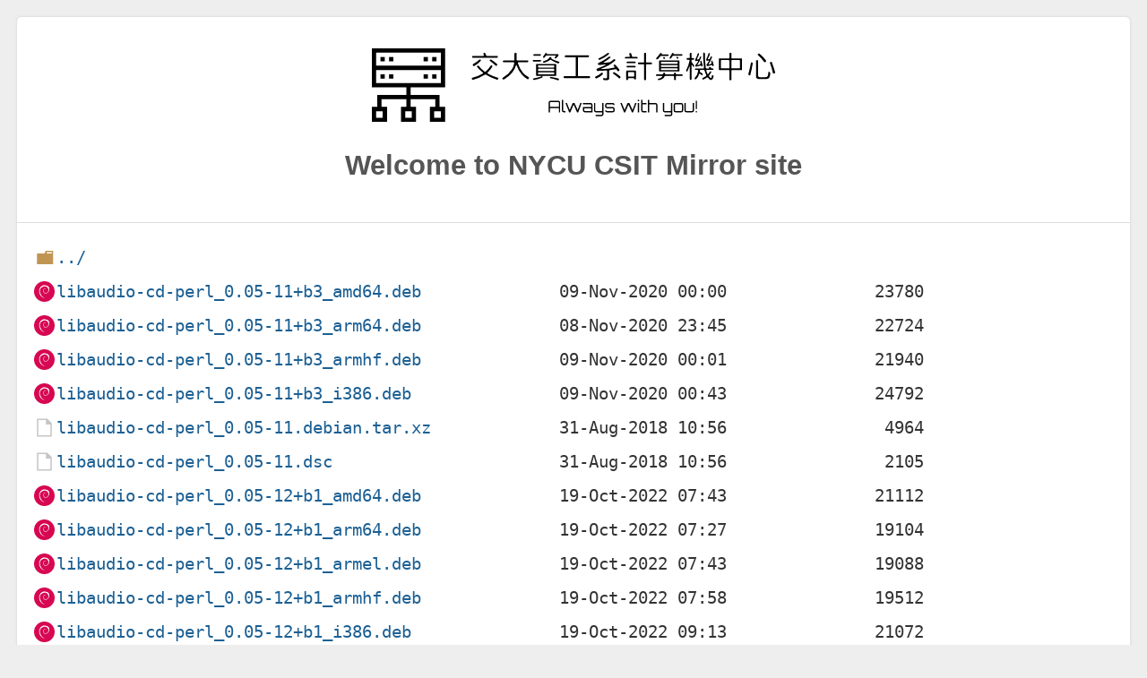

--- FILE ---
content_type: text/html
request_url: https://debian.cs.nycu.edu.tw/debian/pool/main/liba/libaudio-cd-perl/
body_size: 1269
content:
<!DOCTYPE html>
<html lang="en">

<head>
  <title>NYCU CSIT Mirror Site</title>
  <meta charset="utf-8">
  <meta name="robots" content="all">
  <meta name="viewport" content="width=device-width,initial-scale=1">
  <link rel="stylesheet" href="/normalize.min.css">
  <link rel="stylesheet" href="/style.min.css">
  <link rel="stylesheet" href="/icons.min.css">
  <link rel="shortcut icon" href="/favicon.ico" type="image/x-icon" />
</head>

<body>
  <div id="page">
    <div class="info">
      <img class="nycucsitLogo" src="/icons/nycucsit.svg" alt="">
      <h2 id="mirrorName">Welcome to NYCU CSIT Mirror site</h2>
    </div>
<html>
<head><title>Index of /debian/pool/main/liba/libaudio-cd-perl/</title></head>
<body>
<h1>Index of /debian/pool/main/liba/libaudio-cd-perl/</h1><hr><pre><a href="../">../</a>
<a href="libaudio-cd-perl_0.05-11%2Bb3_amd64.deb">libaudio-cd-perl_0.05-11+b3_amd64.deb</a>              09-Nov-2020 00:00               23780
<a href="libaudio-cd-perl_0.05-11%2Bb3_arm64.deb">libaudio-cd-perl_0.05-11+b3_arm64.deb</a>              08-Nov-2020 23:45               22724
<a href="libaudio-cd-perl_0.05-11%2Bb3_armhf.deb">libaudio-cd-perl_0.05-11+b3_armhf.deb</a>              09-Nov-2020 00:01               21940
<a href="libaudio-cd-perl_0.05-11%2Bb3_i386.deb">libaudio-cd-perl_0.05-11+b3_i386.deb</a>               09-Nov-2020 00:43               24792
<a href="libaudio-cd-perl_0.05-11.debian.tar.xz">libaudio-cd-perl_0.05-11.debian.tar.xz</a>             31-Aug-2018 10:56                4964
<a href="libaudio-cd-perl_0.05-11.dsc">libaudio-cd-perl_0.05-11.dsc</a>                       31-Aug-2018 10:56                2105
<a href="libaudio-cd-perl_0.05-12%2Bb1_amd64.deb">libaudio-cd-perl_0.05-12+b1_amd64.deb</a>              19-Oct-2022 07:43               21112
<a href="libaudio-cd-perl_0.05-12%2Bb1_arm64.deb">libaudio-cd-perl_0.05-12+b1_arm64.deb</a>              19-Oct-2022 07:27               19104
<a href="libaudio-cd-perl_0.05-12%2Bb1_armel.deb">libaudio-cd-perl_0.05-12+b1_armel.deb</a>              19-Oct-2022 07:43               19088
<a href="libaudio-cd-perl_0.05-12%2Bb1_armhf.deb">libaudio-cd-perl_0.05-12+b1_armhf.deb</a>              19-Oct-2022 07:58               19512
<a href="libaudio-cd-perl_0.05-12%2Bb1_i386.deb">libaudio-cd-perl_0.05-12+b1_i386.deb</a>               19-Oct-2022 09:13               21072
<a href="libaudio-cd-perl_0.05-12%2Bb1_mips64el.deb">libaudio-cd-perl_0.05-12+b1_mips64el.deb</a>           19-Oct-2022 07:43               18020
<a href="libaudio-cd-perl_0.05-12%2Bb1_mipsel.deb">libaudio-cd-perl_0.05-12+b1_mipsel.deb</a>             19-Oct-2022 07:27               17760
<a href="libaudio-cd-perl_0.05-12%2Bb1_ppc64el.deb">libaudio-cd-perl_0.05-12+b1_ppc64el.deb</a>            19-Oct-2022 18:43               20148
<a href="libaudio-cd-perl_0.05-12%2Bb1_s390x.deb">libaudio-cd-perl_0.05-12+b1_s390x.deb</a>              19-Oct-2022 10:32               19732
<a href="libaudio-cd-perl_0.05-12.debian.tar.xz">libaudio-cd-perl_0.05-12.debian.tar.xz</a>             30-Jul-2022 01:24                5052
<a href="libaudio-cd-perl_0.05-12.dsc">libaudio-cd-perl_0.05-12.dsc</a>                       30-Jul-2022 01:24                2358
<a href="libaudio-cd-perl_0.05-13%2Bb1_armel.deb">libaudio-cd-perl_0.05-13+b1_armel.deb</a>              15-Oct-2024 00:36               19440
<a href="libaudio-cd-perl_0.05-13%2Bb1_ppc64el.deb">libaudio-cd-perl_0.05-13+b1_ppc64el.deb</a>            15-Oct-2024 00:12               20432
<a href="libaudio-cd-perl_0.05-13%2Bb1_s390x.deb">libaudio-cd-perl_0.05-13+b1_s390x.deb</a>              15-Oct-2024 01:04               20788
<a href="libaudio-cd-perl_0.05-13%2Bb2_amd64.deb">libaudio-cd-perl_0.05-13+b2_amd64.deb</a>              23-Jan-2025 16:24               21584
<a href="libaudio-cd-perl_0.05-13%2Bb2_arm64.deb">libaudio-cd-perl_0.05-13+b2_arm64.deb</a>              07-Apr-2025 17:55               19340
<a href="libaudio-cd-perl_0.05-13%2Bb2_armhf.deb">libaudio-cd-perl_0.05-13+b2_armhf.deb</a>              07-Apr-2025 17:33               20172
<a href="libaudio-cd-perl_0.05-13%2Bb2_i386.deb">libaudio-cd-perl_0.05-13+b2_i386.deb</a>               04-Jan-2025 23:40               22204
<a href="libaudio-cd-perl_0.05-13%2Bb2_riscv64.deb">libaudio-cd-perl_0.05-13+b2_riscv64.deb</a>            08-Apr-2025 17:58               21716
<a href="libaudio-cd-perl_0.05-13.debian.tar.xz">libaudio-cd-perl_0.05-13.debian.tar.xz</a>             10-Mar-2024 12:32                5316
<a href="libaudio-cd-perl_0.05-13.dsc">libaudio-cd-perl_0.05-13.dsc</a>                       10-Mar-2024 12:32                2358
<a href="libaudio-cd-perl_0.05-13_loong64.deb">libaudio-cd-perl_0.05-13_loong64.deb</a>               21-Dec-2025 09:14               20708
<a href="libaudio-cd-perl_0.05.orig.tar.gz">libaudio-cd-perl_0.05.orig.tar.gz</a>                  12-Jun-2010 17:32               10417
</pre><hr></body>
</html>
  <footer>
    <p>
      If you have any questions or suggestions, please contact administrator via
      <span class="email">mirror[at]linux.cs.nycu.edu.tw</span>
      , thank you very much :)
    </p>
  </footer>
</div>
</body>
</html>


--- FILE ---
content_type: image/svg+xml
request_url: https://debian.cs.nycu.edu.tw/icons/file_type_zip.svg
body_size: 1137
content:
<svg xmlns="http://www.w3.org/2000/svg" xmlns:xlink="http://www.w3.org/1999/xlink" viewBox="0 0 32 32"><defs><linearGradient id="a" x1="17.65" y1="26.056" x2="21.099" y2="26.056" gradientUnits="userSpaceOnUse"><stop offset="0" stop-color="#4d4d4d"/><stop offset="0.5" stop-color="#fff"/><stop offset="1" stop-color="#4d4d4d"/></linearGradient><linearGradient id="b" x1="17.65" y1="23.756" x2="21.099" y2="23.756" xlink:href="#a"/><linearGradient id="c" x1="17.65" y1="21.456" x2="21.099" y2="21.456" xlink:href="#a"/><linearGradient id="d" x1="17.65" y1="19.156" x2="21.099" y2="19.156" xlink:href="#a"/><linearGradient id="e" x1="17.65" y1="16.857" x2="21.099" y2="16.857" xlink:href="#a"/><linearGradient id="f" x1="17.65" y1="14.557" x2="21.099" y2="14.557" xlink:href="#a"/><linearGradient id="g" x1="17.65" y1="12.257" x2="21.099" y2="12.257" xlink:href="#a"/><linearGradient id="h" x1="17.65" y1="9.957" x2="21.099" y2="9.957" xlink:href="#a"/><linearGradient id="i" x1="17.65" y1="7.657" x2="21.099" y2="7.657" xlink:href="#a"/><linearGradient id="j" x1="16.237" y1="27.217" x2="19.686" y2="27.217" xlink:href="#a"/><linearGradient id="k" x1="16.237" y1="24.918" x2="19.686" y2="24.918" xlink:href="#a"/><linearGradient id="l" x1="16.237" y1="22.618" x2="19.686" y2="22.618" xlink:href="#a"/><linearGradient id="m" x1="16.237" y1="20.318" x2="19.686" y2="20.318" xlink:href="#a"/><linearGradient id="n" x1="16.237" y1="18.018" x2="19.686" y2="18.018" xlink:href="#a"/><linearGradient id="o" x1="17.65" y1="28.356" x2="21.099" y2="28.356" xlink:href="#a"/><linearGradient id="p" x1="16.237" y1="15.718" x2="19.686" y2="15.718" xlink:href="#a"/><linearGradient id="q" x1="16.237" y1="13.419" x2="19.686" y2="13.419" xlink:href="#a"/><linearGradient id="r" x1="16.237" y1="11.119" x2="19.686" y2="11.119" xlink:href="#a"/><linearGradient id="s" x1="16.237" y1="8.819" x2="19.686" y2="8.819" xlink:href="#a"/><linearGradient id="t" x1="16.237" y1="29.514" x2="19.686" y2="29.514" xlink:href="#a"/><linearGradient id="u" x1="16.985" y1="11.196" x2="20.446" y2="11.196" xlink:href="#a"/><linearGradient id="v" x1="18.096" y1="5.329" x2="19.336" y2="5.329" xlink:href="#a"/><linearGradient id="w" x1="16.029" y1="5.591" x2="21.403" y2="5.591" xlink:href="#a"/></defs><title>file_type_zip</title><path d="M27.667,27.667V17.333L23,15V2H4.333V30H27.667Zm-4.667,0V18.556l2.333,1.222v7.889Z" style="fill:#c09553"/><rect x="17.65" y="25.559" width="3.45" height="0.993" style="fill:url(#a)"/><rect x="17.65" y="23.26" width="3.45" height="0.993" style="fill:url(#b)"/><rect x="17.65" y="20.96" width="3.45" height="0.993" style="fill:url(#c)"/><rect x="17.65" y="18.66" width="3.45" height="0.993" style="fill:url(#d)"/><rect x="17.65" y="16.36" width="3.45" height="0.993" style="fill:url(#e)"/><rect x="17.65" y="14.06" width="3.45" height="0.993" style="fill:url(#f)"/><rect x="17.65" y="11.76" width="3.45" height="0.993" style="fill:url(#g)"/><rect x="17.65" y="9.461" width="3.45" height="0.993" style="fill:url(#h)"/><rect x="17.65" y="7.161" width="3.45" height="0.993" style="fill:url(#i)"/><rect x="16.237" y="26.721" width="3.45" height="0.993" style="fill:url(#j)"/><rect x="16.237" y="24.421" width="3.45" height="0.993" style="fill:url(#k)"/><rect x="16.237" y="22.121" width="3.45" height="0.993" style="fill:url(#l)"/><rect x="16.237" y="19.821" width="3.45" height="0.993" style="fill:url(#m)"/><rect x="16.237" y="17.522" width="3.45" height="0.993" style="fill:url(#n)"/><rect x="17.65" y="27.859" width="3.45" height="0.993" style="fill:url(#o)"/><rect x="16.237" y="15.222" width="3.45" height="0.993" style="fill:url(#p)"/><rect x="16.237" y="12.922" width="3.45" height="0.993" style="fill:url(#q)"/><rect x="16.237" y="10.622" width="3.45" height="0.993" style="fill:url(#r)"/><rect x="16.237" y="8.322" width="3.45" height="0.993" style="fill:url(#s)"/><rect x="16.237" y="29.018" width="3.45" height="0.993" style="fill:url(#t)"/><path d="M20.1,5.911a.554.554,0,0,0-.548-.53h-.009v.557h.092l.206,2.514H17.589L17.8,5.938h.094V5.381h-.044a.552.552,0,0,0-.547.53l-.314,10.569a.513.513,0,0,0,.515.531h2.432a.512.512,0,0,0,.513-.531Zm-1.384,10.5a1.171,1.171,0,1,1,1.171-1.171A1.171,1.171,0,0,1,18.716,16.408Z" style="fill:url(#u)"/><rect x="18.096" y="3.802" width="1.24" height="3.054" style="fill:url(#v)"/><path d="M21.4,4.56a2.549,2.549,0,0,0-2.549-2.549h-.276a2.55,2.55,0,0,0-2.436,3.3h0l0,.006v0A7.986,7.986,0,0,1,16.4,7.878H16.4a1.811,1.811,0,0,0,.641,1.271l.109-3.441a.593.593,0,0,1,.6-.551h.135V3.587h1.653v1.57h.1a.6.6,0,0,1,.605.551l.121,3.462a1.813,1.813,0,0,0,.666-1.292h0V7.8c0-.014,0-.027,0-.041s0-.026,0-.039a7.693,7.693,0,0,1,.236-2.359A2.543,2.543,0,0,0,21.4,4.56Z" style="fill:url(#w)"/></svg>